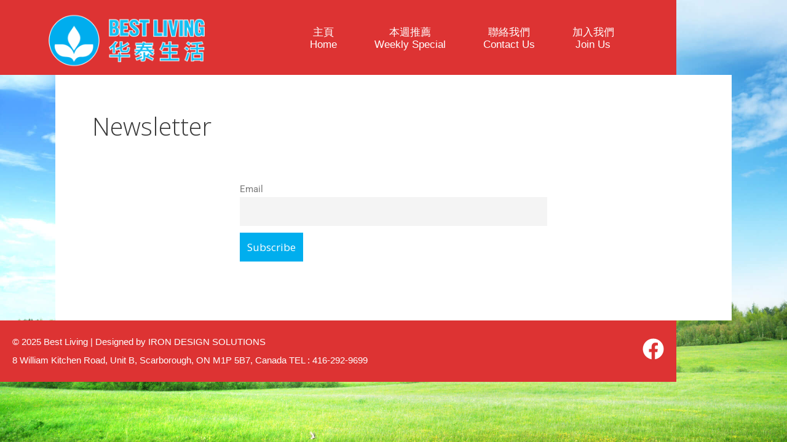

--- FILE ---
content_type: text/css
request_url: https://www.bestliving.ca/wp-content/uploads/elementor/css/post-148.css?ver=1766497171
body_size: -32
content:
.elementor-148 .elementor-element.elementor-element-47b20862:not(.elementor-motion-effects-element-type-background), .elementor-148 .elementor-element.elementor-element-47b20862 > .elementor-motion-effects-container > .elementor-motion-effects-layer{background-color:var( --e-global-color-50708bbf );}.elementor-148 .elementor-element.elementor-element-47b20862{transition:background 0.3s, border 0.3s, border-radius 0.3s, box-shadow 0.3s;}.elementor-148 .elementor-element.elementor-element-47b20862 > .elementor-background-overlay{transition:background 0.3s, border-radius 0.3s, opacity 0.3s;}.elementor-widget-text-editor{font-family:var( --e-global-typography-text-font-family ), Sans-serif;font-weight:var( --e-global-typography-text-font-weight );color:var( --e-global-color-text );}.elementor-widget-text-editor.elementor-drop-cap-view-stacked .elementor-drop-cap{background-color:var( --e-global-color-primary );}.elementor-widget-text-editor.elementor-drop-cap-view-framed .elementor-drop-cap, .elementor-widget-text-editor.elementor-drop-cap-view-default .elementor-drop-cap{color:var( --e-global-color-primary );border-color:var( --e-global-color-primary );}/* Start custom CSS for column, class: .elementor-element-67064999 */.inside-article {
    background-color: white;
    padding: 60px;
}/* End custom CSS */

--- FILE ---
content_type: text/css
request_url: https://www.bestliving.ca/wp-content/uploads/elementor/css/post-750.css?ver=1766481632
body_size: 907
content:
.elementor-750 .elementor-element.elementor-element-3d5dde6 > .elementor-container{max-width:1100px;}.elementor-750 .elementor-element.elementor-element-cbd0f11:not(.elementor-motion-effects-element-type-background) > .elementor-widget-wrap, .elementor-750 .elementor-element.elementor-element-cbd0f11 > .elementor-widget-wrap > .elementor-motion-effects-container > .elementor-motion-effects-layer{background-color:#DD3333;}.elementor-750 .elementor-element.elementor-element-cbd0f11 > .elementor-element-populated{transition:background 0.3s, border 0.3s, border-radius 0.3s, box-shadow 0.3s;padding:20px 20px 0px 30px;}.elementor-750 .elementor-element.elementor-element-cbd0f11 > .elementor-element-populated > .elementor-background-overlay{transition:background 0.3s, border-radius 0.3s, opacity 0.3s;}.elementor-widget-theme-site-logo .widget-image-caption{color:var( --e-global-color-text );font-family:var( --e-global-typography-text-font-family ), Sans-serif;font-weight:var( --e-global-typography-text-font-weight );}.elementor-750 .elementor-element.elementor-element-04c7bb6 img{width:90%;}.elementor-750 .elementor-element.elementor-element-7be29f1:not(.elementor-motion-effects-element-type-background) > .elementor-widget-wrap, .elementor-750 .elementor-element.elementor-element-7be29f1 > .elementor-widget-wrap > .elementor-motion-effects-container > .elementor-motion-effects-layer{background-color:#DD3333;}.elementor-750 .elementor-element.elementor-element-7be29f1 > .elementor-element-populated{transition:background 0.3s, border 0.3s, border-radius 0.3s, box-shadow 0.3s;padding:30px 0px 0px 0px;}.elementor-750 .elementor-element.elementor-element-7be29f1 > .elementor-element-populated > .elementor-background-overlay{transition:background 0.3s, border-radius 0.3s, opacity 0.3s;}.elementor-widget-nav-menu .elementor-nav-menu .elementor-item{font-family:var( --e-global-typography-primary-font-family ), Sans-serif;font-weight:var( --e-global-typography-primary-font-weight );}.elementor-widget-nav-menu .elementor-nav-menu--main .elementor-item{color:var( --e-global-color-text );fill:var( --e-global-color-text );}.elementor-widget-nav-menu .elementor-nav-menu--main .elementor-item:hover,
					.elementor-widget-nav-menu .elementor-nav-menu--main .elementor-item.elementor-item-active,
					.elementor-widget-nav-menu .elementor-nav-menu--main .elementor-item.highlighted,
					.elementor-widget-nav-menu .elementor-nav-menu--main .elementor-item:focus{color:var( --e-global-color-accent );fill:var( --e-global-color-accent );}.elementor-widget-nav-menu .elementor-nav-menu--main:not(.e--pointer-framed) .elementor-item:before,
					.elementor-widget-nav-menu .elementor-nav-menu--main:not(.e--pointer-framed) .elementor-item:after{background-color:var( --e-global-color-accent );}.elementor-widget-nav-menu .e--pointer-framed .elementor-item:before,
					.elementor-widget-nav-menu .e--pointer-framed .elementor-item:after{border-color:var( --e-global-color-accent );}.elementor-widget-nav-menu{--e-nav-menu-divider-color:var( --e-global-color-text );}.elementor-widget-nav-menu .elementor-nav-menu--dropdown .elementor-item, .elementor-widget-nav-menu .elementor-nav-menu--dropdown  .elementor-sub-item{font-family:var( --e-global-typography-accent-font-family ), Sans-serif;font-weight:var( --e-global-typography-accent-font-weight );}.elementor-750 .elementor-element.elementor-element-135192d > .elementor-widget-container{background-color:rgba(0, 0, 0, 0);}.elementor-750 .elementor-element.elementor-element-135192d .elementor-menu-toggle{margin:0 auto;background-color:#02010100;}.elementor-750 .elementor-element.elementor-element-135192d .elementor-nav-menu .elementor-item{font-family:"Helvetica", Sans-serif;font-weight:100;}.elementor-750 .elementor-element.elementor-element-135192d .elementor-nav-menu--main .elementor-item{color:#FFFFFF;fill:#FFFFFF;}.elementor-750 .elementor-element.elementor-element-135192d .elementor-nav-menu--main .elementor-item:hover,
					.elementor-750 .elementor-element.elementor-element-135192d .elementor-nav-menu--main .elementor-item.elementor-item-active,
					.elementor-750 .elementor-element.elementor-element-135192d .elementor-nav-menu--main .elementor-item.highlighted,
					.elementor-750 .elementor-element.elementor-element-135192d .elementor-nav-menu--main .elementor-item:focus{color:#00AEEF;fill:#00AEEF;}.elementor-750 .elementor-element.elementor-element-135192d .elementor-nav-menu--main .elementor-item.elementor-item-active{color:#00AEEF;}.elementor-750 .elementor-element.elementor-element-135192d{--e-nav-menu-horizontal-menu-item-margin:calc( 21px / 2 );}.elementor-750 .elementor-element.elementor-element-135192d .elementor-nav-menu--main:not(.elementor-nav-menu--layout-horizontal) .elementor-nav-menu > li:not(:last-child){margin-bottom:21px;}.elementor-750 .elementor-element.elementor-element-135192d .elementor-nav-menu--dropdown a, .elementor-750 .elementor-element.elementor-element-135192d .elementor-menu-toggle{color:#FFFFFF;fill:#FFFFFF;}.elementor-750 .elementor-element.elementor-element-135192d .elementor-nav-menu--dropdown{background-color:#DD3333;}.elementor-750 .elementor-element.elementor-element-135192d .elementor-nav-menu--dropdown a:hover,
					.elementor-750 .elementor-element.elementor-element-135192d .elementor-nav-menu--dropdown a:focus,
					.elementor-750 .elementor-element.elementor-element-135192d .elementor-nav-menu--dropdown a.elementor-item-active,
					.elementor-750 .elementor-element.elementor-element-135192d .elementor-nav-menu--dropdown a.highlighted,
					.elementor-750 .elementor-element.elementor-element-135192d .elementor-menu-toggle:hover,
					.elementor-750 .elementor-element.elementor-element-135192d .elementor-menu-toggle:focus{color:#00AEEF;}.elementor-750 .elementor-element.elementor-element-135192d .elementor-nav-menu--dropdown a:hover,
					.elementor-750 .elementor-element.elementor-element-135192d .elementor-nav-menu--dropdown a:focus,
					.elementor-750 .elementor-element.elementor-element-135192d .elementor-nav-menu--dropdown a.elementor-item-active,
					.elementor-750 .elementor-element.elementor-element-135192d .elementor-nav-menu--dropdown a.highlighted{background-color:rgba(255, 255, 255, 0);}.elementor-750 .elementor-element.elementor-element-135192d .elementor-nav-menu--dropdown a.elementor-item-active{color:#00AEEF;}.elementor-750 .elementor-element.elementor-element-135192d div.elementor-menu-toggle{color:#FFFFFF;}.elementor-750 .elementor-element.elementor-element-135192d div.elementor-menu-toggle svg{fill:#FFFFFF;}.elementor-750 .elementor-element.elementor-element-135192d div.elementor-menu-toggle:hover, .elementor-750 .elementor-element.elementor-element-135192d div.elementor-menu-toggle:focus{color:#00AEEF;}.elementor-750 .elementor-element.elementor-element-135192d div.elementor-menu-toggle:hover svg, .elementor-750 .elementor-element.elementor-element-135192d div.elementor-menu-toggle:focus svg{fill:#00AEEF;}.elementor-theme-builder-content-area{height:400px;}.elementor-location-header:before, .elementor-location-footer:before{content:"";display:table;clear:both;}@media(max-width:1024px){.elementor-750 .elementor-element.elementor-element-cbd0f11 > .elementor-element-populated{padding:20px 20px 20px 20px;}.elementor-750 .elementor-element.elementor-element-7be29f1 > .elementor-element-populated{padding:0% 0% 0% 0%;}.elementor-750 .elementor-element.elementor-element-135192d > .elementor-widget-container{padding:0px 0px 0px 0px;}.elementor-750 .elementor-element.elementor-element-135192d .elementor-nav-menu--main > .elementor-nav-menu > li > .elementor-nav-menu--dropdown, .elementor-750 .elementor-element.elementor-element-135192d .elementor-nav-menu__container.elementor-nav-menu--dropdown{margin-top:10px !important;}}@media(min-width:768px){.elementor-750 .elementor-element.elementor-element-cbd0f11{width:36.636%;}.elementor-750 .elementor-element.elementor-element-7be29f1{width:63.364%;}}@media(max-width:1024px) and (min-width:768px){.elementor-750 .elementor-element.elementor-element-cbd0f11{width:100%;}.elementor-750 .elementor-element.elementor-element-7be29f1{width:100%;}}@media(max-width:767px){.elementor-750 .elementor-element.elementor-element-cbd0f11{width:80%;}.elementor-750 .elementor-element.elementor-element-cbd0f11 > .elementor-element-populated{padding:10px 10px 10px 10px;}.elementor-750 .elementor-element.elementor-element-04c7bb6{text-align:start;}.elementor-750 .elementor-element.elementor-element-04c7bb6 img{max-width:224px;}.elementor-750 .elementor-element.elementor-element-7be29f1{width:20%;}.elementor-bc-flex-widget .elementor-750 .elementor-element.elementor-element-7be29f1.elementor-column .elementor-widget-wrap{align-items:center;}.elementor-750 .elementor-element.elementor-element-7be29f1.elementor-column.elementor-element[data-element_type="column"] > .elementor-widget-wrap.elementor-element-populated{align-content:center;align-items:center;}.elementor-750 .elementor-element.elementor-element-7be29f1 > .elementor-element-populated{padding:0px 0px 0px 0px;}.elementor-750 .elementor-element.elementor-element-135192d > .elementor-widget-container{border-radius:3px 3px 3px 3px;}.elementor-750 .elementor-element.elementor-element-135192d .elementor-nav-menu--main > .elementor-nav-menu > li > .elementor-nav-menu--dropdown, .elementor-750 .elementor-element.elementor-element-135192d .elementor-nav-menu__container.elementor-nav-menu--dropdown{margin-top:24px !important;}.elementor-750 .elementor-element.elementor-element-135192d{--nav-menu-icon-size:28px;}}

--- FILE ---
content_type: text/css
request_url: https://www.bestliving.ca/wp-content/uploads/elementor/css/post-760.css?ver=1766481632
body_size: 281
content:
.elementor-760 .elementor-element.elementor-element-a8c26d2 > .elementor-container > .elementor-column > .elementor-widget-wrap{align-content:center;align-items:center;}.elementor-760 .elementor-element.elementor-element-a8c26d2 > .elementor-container{max-width:1100px;}.elementor-760 .elementor-element.elementor-element-adc7da9:not(.elementor-motion-effects-element-type-background) > .elementor-widget-wrap, .elementor-760 .elementor-element.elementor-element-adc7da9 > .elementor-widget-wrap > .elementor-motion-effects-container > .elementor-motion-effects-layer{background-color:#DD3333;}.elementor-760 .elementor-element.elementor-element-adc7da9 > .elementor-element-populated{transition:background 0.3s, border 0.3s, border-radius 0.3s, box-shadow 0.3s;padding:20px 20px 20px 20px;}.elementor-760 .elementor-element.elementor-element-adc7da9 > .elementor-element-populated > .elementor-background-overlay{transition:background 0.3s, border-radius 0.3s, opacity 0.3s;}.elementor-widget-heading .elementor-heading-title{font-family:var( --e-global-typography-primary-font-family ), Sans-serif;font-weight:var( --e-global-typography-primary-font-weight );color:var( --e-global-color-primary );}.elementor-760 .elementor-element.elementor-element-5aacf68d > .elementor-widget-container{padding:0% 0% 0% 0%;}.elementor-760 .elementor-element.elementor-element-5aacf68d{text-align:start;}.elementor-760 .elementor-element.elementor-element-5aacf68d .elementor-heading-title{font-family:"Helvetica", Sans-serif;font-size:15px;font-weight:300;line-height:2em;color:#FFFFFF;}.elementor-760 .elementor-element.elementor-element-4851e82:not(.elementor-motion-effects-element-type-background) > .elementor-widget-wrap, .elementor-760 .elementor-element.elementor-element-4851e82 > .elementor-widget-wrap > .elementor-motion-effects-container > .elementor-motion-effects-layer{background-color:#DD3333;}.elementor-760 .elementor-element.elementor-element-4851e82 > .elementor-element-populated{transition:background 0.3s, border 0.3s, border-radius 0.3s, box-shadow 0.3s;padding:20px 20px 20px 20px;}.elementor-760 .elementor-element.elementor-element-4851e82 > .elementor-element-populated > .elementor-background-overlay{transition:background 0.3s, border-radius 0.3s, opacity 0.3s;}.elementor-760 .elementor-element.elementor-element-f3e445e{--grid-template-columns:repeat(0, auto);--icon-size:35px;--grid-column-gap:5px;--grid-row-gap:0px;}.elementor-760 .elementor-element.elementor-element-f3e445e .elementor-widget-container{text-align:right;}.elementor-760 .elementor-element.elementor-element-f3e445e .elementor-social-icon{background-color:rgba(255, 255, 255, 0);--icon-padding:0em;}.elementor-760 .elementor-element.elementor-element-f3e445e .elementor-social-icon i{color:#FFFFFF;}.elementor-760 .elementor-element.elementor-element-f3e445e .elementor-social-icon svg{fill:#FFFFFF;}.elementor-760 .elementor-element.elementor-element-f3e445e .elementor-social-icon:hover i{color:#FFEC56;}.elementor-760 .elementor-element.elementor-element-f3e445e .elementor-social-icon:hover svg{fill:#FFEC56;}.elementor-theme-builder-content-area{height:400px;}.elementor-location-header:before, .elementor-location-footer:before{content:"";display:table;clear:both;}@media(max-width:767px){.elementor-760 .elementor-element.elementor-element-adc7da9 > .elementor-element-populated{padding:20px 20px 0px 20px;}.elementor-760 .elementor-element.elementor-element-5aacf68d > .elementor-widget-container{padding:0px 0px 0px 0px;}.elementor-760 .elementor-element.elementor-element-5aacf68d .elementor-heading-title{line-height:25px;}.elementor-760 .elementor-element.elementor-element-f3e445e .elementor-widget-container{text-align:left;}}

--- FILE ---
content_type: application/javascript; charset=UTF-8
request_url: https://www.bestliving.ca/cdn-cgi/challenge-platform/h/g/scripts/jsd/d39f91d70ce1/main.js?
body_size: 4557
content:
window._cf_chl_opt={uYln4:'g'};~function(j5,S,e,P,k,K,L,H){j5=d,function(m,N,jL,j4,s,A){for(jL={m:468,N:440,s:381,A:349,C:425,T:401,F:466,g:351,a:405,h:428,n:402},j4=d,s=m();!![];)try{if(A=parseInt(j4(jL.m))/1+parseInt(j4(jL.N))/2*(-parseInt(j4(jL.s))/3)+parseInt(j4(jL.A))/4*(-parseInt(j4(jL.C))/5)+-parseInt(j4(jL.T))/6*(-parseInt(j4(jL.F))/7)+parseInt(j4(jL.g))/8+parseInt(j4(jL.a))/9*(parseInt(j4(jL.h))/10)+-parseInt(j4(jL.n))/11,A===N)break;else s.push(s.shift())}catch(C){s.push(s.shift())}}(j,437166),S=this||self,e=S[j5(435)],P=function(jv,jZ,jn,jh,jg,jN,N,s,A){return jv={m:450,N:464},jZ={m:467,N:467,s:454,A:470,C:388,T:388,F:467},jn={m:359},jh={m:359,N:388,s:422,A:372,C:391,T:422,F:372,g:372,a:465,h:454,n:454,Z:467,v:467,G:454,V:467,c:454,z:470},jg={m:460,N:388},jN=j5,N=String[jN(jv.m)],s={'h':function(C){return C==null?'':s.g(C,6,function(T,js){return js=d,js(jg.m)[js(jg.N)](T)})},'g':function(C,T,F,jW,Z,G,V,z,I,R,J,Q,M,x,j0,j1,j2,j3){if(jW=jN,null==C)return'';for(G={},V={},z='',I=2,R=3,J=2,Q=[],M=0,x=0,j0=0;j0<C[jW(jh.m)];j0+=1)if(j1=C[jW(jh.N)](j0),Object[jW(jh.s)][jW(jh.A)][jW(jh.C)](G,j1)||(G[j1]=R++,V[j1]=!0),j2=z+j1,Object[jW(jh.T)][jW(jh.F)][jW(jh.C)](G,j2))z=j2;else{if(Object[jW(jh.s)][jW(jh.g)][jW(jh.C)](V,z)){if(256>z[jW(jh.a)](0)){for(Z=0;Z<J;M<<=1,T-1==x?(x=0,Q[jW(jh.h)](F(M)),M=0):x++,Z++);for(j3=z[jW(jh.a)](0),Z=0;8>Z;M=M<<1.99|j3&1,x==T-1?(x=0,Q[jW(jh.h)](F(M)),M=0):x++,j3>>=1,Z++);}else{for(j3=1,Z=0;Z<J;M=j3|M<<1.09,T-1==x?(x=0,Q[jW(jh.n)](F(M)),M=0):x++,j3=0,Z++);for(j3=z[jW(jh.a)](0),Z=0;16>Z;M=M<<1|1&j3,x==T-1?(x=0,Q[jW(jh.h)](F(M)),M=0):x++,j3>>=1,Z++);}I--,0==I&&(I=Math[jW(jh.Z)](2,J),J++),delete V[z]}else for(j3=G[z],Z=0;Z<J;M=M<<1.65|1.19&j3,x==T-1?(x=0,Q[jW(jh.n)](F(M)),M=0):x++,j3>>=1,Z++);z=(I--,0==I&&(I=Math[jW(jh.v)](2,J),J++),G[j2]=R++,String(j1))}if(z!==''){if(Object[jW(jh.T)][jW(jh.A)][jW(jh.C)](V,z)){if(256>z[jW(jh.a)](0)){for(Z=0;Z<J;M<<=1,T-1==x?(x=0,Q[jW(jh.G)](F(M)),M=0):x++,Z++);for(j3=z[jW(jh.a)](0),Z=0;8>Z;M=M<<1|1&j3,T-1==x?(x=0,Q[jW(jh.G)](F(M)),M=0):x++,j3>>=1,Z++);}else{for(j3=1,Z=0;Z<J;M=M<<1.88|j3,T-1==x?(x=0,Q[jW(jh.G)](F(M)),M=0):x++,j3=0,Z++);for(j3=z[jW(jh.a)](0),Z=0;16>Z;M=M<<1.79|1&j3,x==T-1?(x=0,Q[jW(jh.h)](F(M)),M=0):x++,j3>>=1,Z++);}I--,0==I&&(I=Math[jW(jh.V)](2,J),J++),delete V[z]}else for(j3=G[z],Z=0;Z<J;M=M<<1|j3&1,T-1==x?(x=0,Q[jW(jh.n)](F(M)),M=0):x++,j3>>=1,Z++);I--,0==I&&J++}for(j3=2,Z=0;Z<J;M=1&j3|M<<1,T-1==x?(x=0,Q[jW(jh.G)](F(M)),M=0):x++,j3>>=1,Z++);for(;;)if(M<<=1,x==T-1){Q[jW(jh.c)](F(M));break}else x++;return Q[jW(jh.z)]('')},'j':function(C,jq,jS){return jq={m:465},jS=jN,C==null?'':C==''?null:s.i(C[jS(jn.m)],32768,function(T,jr){return jr=jS,C[jr(jq.m)](T)})},'i':function(C,T,F,je,Z,G,V,z,I,R,J,Q,M,x,j0,j1,j3,j2){for(je=jN,Z=[],G=4,V=4,z=3,I=[],Q=F(0),M=T,x=1,R=0;3>R;Z[R]=R,R+=1);for(j0=0,j1=Math[je(jZ.m)](2,2),J=1;j1!=J;j2=M&Q,M>>=1,0==M&&(M=T,Q=F(x++)),j0|=J*(0<j2?1:0),J<<=1);switch(j0){case 0:for(j0=0,j1=Math[je(jZ.N)](2,8),J=1;J!=j1;j2=Q&M,M>>=1,0==M&&(M=T,Q=F(x++)),j0|=(0<j2?1:0)*J,J<<=1);j3=N(j0);break;case 1:for(j0=0,j1=Math[je(jZ.N)](2,16),J=1;J!=j1;j2=M&Q,M>>=1,M==0&&(M=T,Q=F(x++)),j0|=J*(0<j2?1:0),J<<=1);j3=N(j0);break;case 2:return''}for(R=Z[3]=j3,I[je(jZ.s)](j3);;){if(x>C)return'';for(j0=0,j1=Math[je(jZ.m)](2,z),J=1;J!=j1;j2=M&Q,M>>=1,0==M&&(M=T,Q=F(x++)),j0|=J*(0<j2?1:0),J<<=1);switch(j3=j0){case 0:for(j0=0,j1=Math[je(jZ.m)](2,8),J=1;j1!=J;j2=M&Q,M>>=1,M==0&&(M=T,Q=F(x++)),j0|=J*(0<j2?1:0),J<<=1);Z[V++]=N(j0),j3=V-1,G--;break;case 1:for(j0=0,j1=Math[je(jZ.m)](2,16),J=1;j1!=J;j2=Q&M,M>>=1,M==0&&(M=T,Q=F(x++)),j0|=(0<j2?1:0)*J,J<<=1);Z[V++]=N(j0),j3=V-1,G--;break;case 2:return I[je(jZ.A)]('')}if(G==0&&(G=Math[je(jZ.N)](2,z),z++),Z[j3])j3=Z[j3];else if(V===j3)j3=R+R[je(jZ.C)](0);else return null;I[je(jZ.s)](j3),Z[V++]=R+j3[je(jZ.T)](0),G--,R=j3,G==0&&(G=Math[je(jZ.F)](2,z),z++)}}},A={},A[jN(jv.N)]=s.h,A}(),k={},k[j5(421)]='o',k[j5(424)]='s',k[j5(393)]='u',k[j5(439)]='z',k[j5(361)]='n',k[j5(390)]='I',k[j5(380)]='b',K=k,S[j5(350)]=function(N,s,A,C,jR,jI,jz,jO,F,g,h,Z,G,V){if(jR={m:438,N:415,s:352,A:461,C:376,T:406,F:376,g:366,a:426,h:359,n:394,Z:457},jI={m:358,N:359,s:368},jz={m:422,N:372,s:391,A:454},jO=j5,s===null||void 0===s)return C;for(F=B(s),N[jO(jR.m)][jO(jR.N)]&&(F=F[jO(jR.s)](N[jO(jR.m)][jO(jR.N)](s))),F=N[jO(jR.A)][jO(jR.C)]&&N[jO(jR.T)]?N[jO(jR.A)][jO(jR.F)](new N[(jO(jR.T))](F)):function(z,jP,I){for(jP=jO,z[jP(jI.m)](),I=0;I<z[jP(jI.N)];z[I+1]===z[I]?z[jP(jI.s)](I+1,1):I+=1);return z}(F),g='nAsAaAb'.split('A'),g=g[jO(jR.g)][jO(jR.a)](g),h=0;h<F[jO(jR.h)];Z=F[h],G=X(N,s,Z),g(G)?(V=G==='s'&&!N[jO(jR.n)](s[Z]),jO(jR.Z)===A+Z?T(A+Z,G):V||T(A+Z,s[Z])):T(A+Z,G),h++);return C;function T(z,I,jU){jU=d,Object[jU(jz.m)][jU(jz.N)][jU(jz.s)](C,I)||(C[I]=[]),C[I][jU(jz.A)](z)}},L=j5(436)[j5(410)](';'),H=L[j5(366)][j5(426)](L),S[j5(453)]=function(m,N,jQ,jk,s,A,C,T){for(jQ={m:451,N:359,s:353,A:454,C:414},jk=j5,s=Object[jk(jQ.m)](N),A=0;A<s[jk(jQ.N)];A++)if(C=s[A],'f'===C&&(C='N'),m[C]){for(T=0;T<N[s[A]][jk(jQ.N)];-1===m[C][jk(jQ.s)](N[s[A]][T])&&(H(N[s[A]][T])||m[C][jk(jQ.A)]('o.'+N[s[A]][T])),T++);}else m[C]=N[s[A]][jk(jQ.C)](function(F){return'o.'+F})},Y();function y(m,jH,j6){return jH={m:374},j6=j5,Math[j6(jH.m)]()<m}function i(m,N,jG,jy){return jG={m:430,N:422,s:397,A:391,C:353,T:408},jy=j5,N instanceof m[jy(jG.m)]&&0<m[jy(jG.m)][jy(jG.N)][jy(jG.s)][jy(jG.A)](N)[jy(jG.C)](jy(jG.T))}function E(s,A,d2,jB,C,T,F){if(d2={m:355,N:459,s:379,A:354,C:360,T:416,F:379,g:365,a:433,h:360,n:416,Z:357,v:418,G:365},jB=j5,C=jB(d2.m),!s[jB(d2.N)])return;A===jB(d2.s)?(T={},T[jB(d2.A)]=C,T[jB(d2.C)]=s.r,T[jB(d2.T)]=jB(d2.F),S[jB(d2.g)][jB(d2.a)](T,'*')):(F={},F[jB(d2.A)]=C,F[jB(d2.h)]=s.r,F[jB(d2.n)]=jB(d2.Z),F[jB(d2.v)]=A,S[jB(d2.G)][jB(d2.a)](F,'*'))}function Y(d1,d0,jl,jp,m,N,s,A,C){if(d1={m:455,N:459,s:441,A:373,C:371,T:432,F:375},d0={m:441,N:373,s:375},jl={m:462},jp=j5,m=S[jp(d1.m)],!m)return;if(!b())return;(N=![],s=m[jp(d1.N)]===!![],A=function(ji,T){if(ji=jp,!N){if(N=!![],!b())return;T=D(),U(T.r,function(F){E(m,F)}),T.e&&O(ji(jl.m),T.e)}},e[jp(d1.s)]!==jp(d1.A))?A():S[jp(d1.C)]?e[jp(d1.C)](jp(d1.T),A):(C=e[jp(d1.F)]||function(){},e[jp(d1.F)]=function(jX){jX=jp,C(),e[jX(d0.m)]!==jX(d0.N)&&(e[jX(d0.s)]=C,A())})}function D(jM,jK,s,A,C,T,F){jK=(jM={m:458,N:400,s:364,A:448,C:378,T:409,F:407,g:434,a:385,h:419,n:403,Z:409,v:411},j5);try{return s=e[jK(jM.m)](jK(jM.N)),s[jK(jM.s)]=jK(jM.A),s[jK(jM.C)]='-1',e[jK(jM.T)][jK(jM.F)](s),A=s[jK(jM.g)],C={},C=mlwE4(A,A,'',C),C=mlwE4(A,A[jK(jM.a)]||A[jK(jM.h)],'n.',C),C=mlwE4(A,s[jK(jM.n)],'d.',C),e[jK(jM.Z)][jK(jM.v)](s),T={},T.r=C,T.e=null,T}catch(g){return F={},F.r={},F.e=g,F}}function U(m,N,jC,jA,jE,jY,j9,s,A,C){jC={m:455,N:386,s:362,A:413,C:377,T:392,F:449,g:452,a:395,h:459,n:387,Z:383,v:446,G:427,V:363,c:363,z:399,I:363,R:399,J:431,Q:464,M:443},jA={m:417},jE={m:429,N:429,s:379,A:398,C:429},jY={m:387},j9=j5,s=S[j9(jC.m)],console[j9(jC.N)](S[j9(jC.s)]),A=new S[(j9(jC.A))](),A[j9(jC.C)](j9(jC.T),j9(jC.F)+S[j9(jC.s)][j9(jC.g)]+j9(jC.a)+s.r),s[j9(jC.h)]&&(A[j9(jC.n)]=5e3,A[j9(jC.Z)]=function(jj){jj=j9,N(jj(jY.m))}),A[j9(jC.v)]=function(jd){jd=j9,A[jd(jE.m)]>=200&&A[jd(jE.N)]<300?N(jd(jE.s)):N(jd(jE.A)+A[jd(jE.C)])},A[j9(jC.G)]=function(jm){jm=j9,N(jm(jA.m))},C={'t':o(),'lhr':e[j9(jC.V)]&&e[j9(jC.c)][j9(jC.z)]?e[j9(jC.I)][j9(jC.R)]:'','api':s[j9(jC.h)]?!![]:![],'payload':m},A[j9(jC.J)](P[j9(jC.Q)](JSON[j9(jC.M)](C)))}function d(m,u,N){return N=j(),d=function(s,W,S){return s=s-349,S=N[s],S},d(m,u)}function B(m,jc,jb,N){for(jc={m:352,N:451,s:412},jb=j5,N=[];m!==null;N=N[jb(jc.m)](Object[jb(jc.N)](m)),m=Object[jb(jc.s)](m));return N}function X(m,N,s,jw,jo,A){jo=(jw={m:445,N:461,s:389,A:461,C:420},j5);try{return N[s][jo(jw.m)](function(){}),'p'}catch(C){}try{if(null==N[s])return void 0===N[s]?'u':'x'}catch(T){return'i'}return m[jo(jw.N)][jo(jw.s)](N[s])?'a':N[s]===m[jo(jw.A)]?'C':!0===N[s]?'T':!1===N[s]?'F':(A=typeof N[s],jo(jw.C)==A?i(m,N[s])?'N':'f':K[A]||'?')}function b(jD,j8,m,N,s){return jD={m:447,N:456},j8=j5,m=3600,N=o(),s=Math[j8(jD.m)](Date[j8(jD.N)]()/1e3),s-N>m?![]:!![]}function j(d3){return d3='/b/ov1/0.6525391321882735:1766791666:SXgyrcDecV_w5QYUo3q6gFp4pwio_4zgB-tRsI7VfGA/,9jHmEUU,Set,appendChild,[native code],body,split,removeChild,getPrototypeOf,XMLHttpRequest,map,getOwnPropertyNames,event,xhr-error,detail,navigator,function,object,prototype,HkTQ2,string,190QJUnRj,bind,onerror,7639190KwkkAT,status,Function,send,DOMContentLoaded,postMessage,contentWindow,document,_cf_chl_opt;mhsH6;xkyRk9;FTrD2;leJV9;BCMtt1;sNHpA9;GKPzo4;AdbX0;REiSI4;xriGD7;jwjCc3;agiDh2;MQCkM2;mlwE4;kuIdX1;aLEay4;cThi2,chlApiRumWidgetAgeMs,Object,symbol,2GvFMMP,readyState,errorInfoObject,stringify,chctx,catch,onload,floor,display: none,/cdn-cgi/challenge-platform/h/,fromCharCode,keys,uYln4,kuIdX1,push,__CF$cv$params,now,d.cookie,createElement,api,e8bvq+IBEZtdmg7uKcpJ91ly2S$-s4MRFk0xrzaHLnNXW3YQ6fOhCTPiGAwoU5VDj,Array,error on cf_chl_props,chlApiClientVersion,ddVDAplJG,charCodeAt,292502dbTBPS,pow,212580GZIqJm,kgZMo4,join,78856DPRefP,mlwE4,4144616rSXyXK,concat,indexOf,source,cloudflare-invisible,jsd,error,sort,length,sid,number,_cf_chl_opt,location,style,parent,includes,/invisible/jsd,splice,TbVa1,chlApiSitekey,addEventListener,hasOwnProperty,loading,random,onreadystatechange,from,open,tabIndex,success,boolean,1169886yBzoiG,chlApiUrl,ontimeout,msg,clientInformation,log,timeout,charAt,isArray,bigint,call,POST,undefined,isNaN,/jsd/oneshot/d39f91d70ce1/0.6525391321882735:1766791666:SXgyrcDecV_w5QYUo3q6gFp4pwio_4zgB-tRsI7VfGA/,gwUy0,toString,http-code:,href,iframe,114ELDGnb,7834750JvYLdX,contentDocument'.split(','),j=function(){return d3},j()}function O(A,C,jF,ju,T,F,g,a,h,n,Z,v){if(jF={m:384,N:357,s:455,A:449,C:362,T:452,F:404,g:367,a:413,h:377,n:392,Z:387,v:383,G:370,V:396,c:382,z:369,I:437,R:469,J:463,Q:423,M:442,x:444,l:354,f:356,j0:431,j1:464},ju=j5,!y(.01))return![];F=(T={},T[ju(jF.m)]=A,T[ju(jF.N)]=C,T);try{g=S[ju(jF.s)],a=ju(jF.A)+S[ju(jF.C)][ju(jF.T)]+ju(jF.F)+g.r+ju(jF.g),h=new S[(ju(jF.a))](),h[ju(jF.h)](ju(jF.n),a),h[ju(jF.Z)]=2500,h[ju(jF.v)]=function(){},n={},n[ju(jF.G)]=S[ju(jF.C)][ju(jF.V)],n[ju(jF.c)]=S[ju(jF.C)][ju(jF.z)],n[ju(jF.I)]=S[ju(jF.C)][ju(jF.R)],n[ju(jF.J)]=S[ju(jF.C)][ju(jF.Q)],Z=n,v={},v[ju(jF.M)]=F,v[ju(jF.x)]=Z,v[ju(jF.l)]=ju(jF.f),h[ju(jF.j0)](P[ju(jF.j1)](v))}catch(G){}}function o(jt,j7,m){return jt={m:455,N:447},j7=j5,m=S[j7(jt.m)],Math[j7(jt.N)](+atob(m.t))}}()